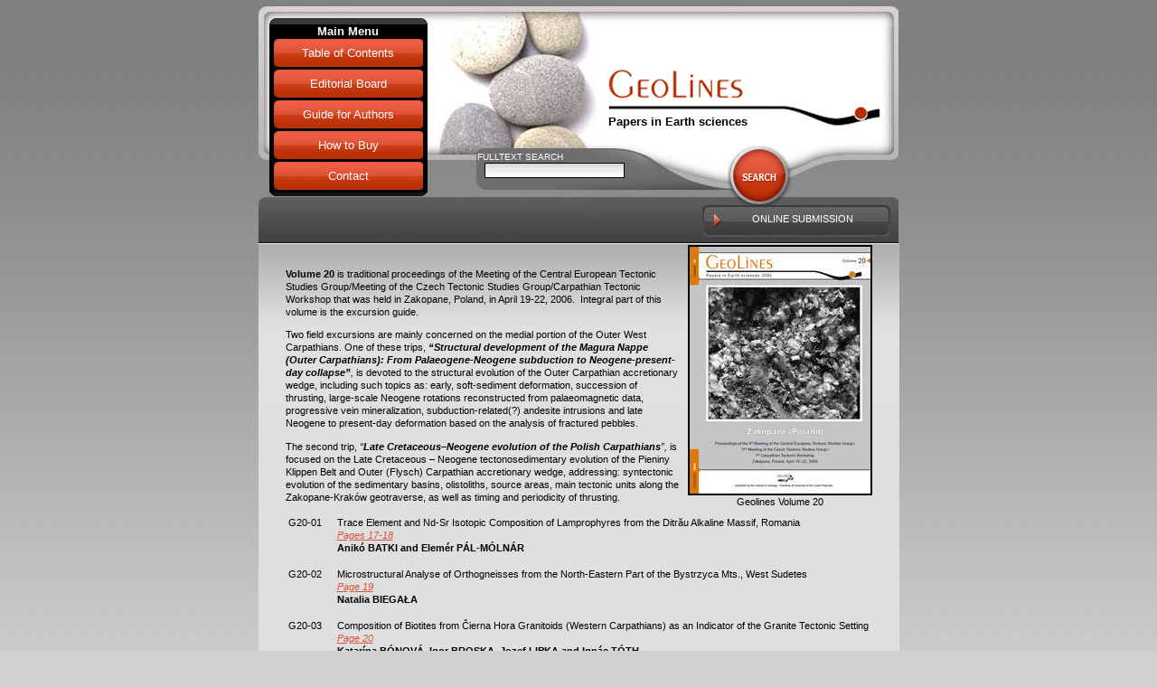

--- FILE ---
content_type: text/html; charset=UTF-8
request_url: https://geolines.gli.cas.cz/volume20.html
body_size: 49051
content:
<!DOCTYPE html
	PUBLIC "-//W3C//DTD HTML 4.0 Transitional//EN">
<html>
<head>

<meta http-equiv="content-type" content="text/html; charset=utf-8">
<!-- 
	This website is powered by TYPO3 - inspiring people to share!
	TYPO3 is a free open source Content Management Framework initially created by Kasper Skaarhoj and licensed under GNU/GPL.
	TYPO3 is copyright 1998-2009 of Kasper Skaarhoj. Extensions are copyright of their respective owners.
	Information and contribution at http://typo3.com/ and http://typo3.org/
-->



<title>Geolines: Volume 20</title>
<meta name="generator" content="TYPO3 4.3 CMS" />

<link rel="stylesheet" type="text/css" href="typo3temp/stylesheet_bffc59e24c.css" media="all" />



<script src="typo3temp/javascript_0b12553063.js" type="text/javascript"></script>


<script type="text/javascript">

  var _gaq = _gaq || [];
  _gaq.push(['_setAccount', 'UA-16620560-3']);
  _gaq.push(['_trackPageview']);

  (function() {
    var ga = document.createElement('script'); ga.type = 'text/javascript'; ga.async = true;
    ga.src = ('https:' == document.location.protocol ? 'https://ssl' : 'http://www') + '.google-analytics.com/ga.js';
    var s = document.getElementsByTagName('script')[0]; s.parentNode.insertBefore(ga, s);
  })();

</script>
	<meta http-equiv="Content-Type" content="text/html; charset=utf-8" />
	<link rel="stylesheet" type="text/css" href="fileadmin/templates/css/screen_b.css" media="screen, projection" />
	<script type="text/javascript" src="fileadmin/templates/js/common.js"></script>
	<link rel="stylesheet" type="text/css" href="fileadmin/templates/css/print.css" media="print" />


<script type="text/javascript">
	/*<![CDATA[*/
<!--
	function openPic(url,winName,winParams)	{	//
		var theWindow = window.open(url,winName,winParams);
		if (theWindow)	{theWindow.focus();}
	}

// -->
	/*]]>*/
</script>
</head>
<body>

<div>
	<a name="top"></a> <a class="hide" href="#navi">Skip to navigation &darr;</a>
</div>
<hr class="hide" />
<!-- PAGE -->
<div id="page">
	<p id="header">
		<a href="http://geolines.gli.cas.cz/" title="Geolines - Back to Homepage"> <img src="fileadmin/templates/img/layout/logo_print.png" alt="" width="312" height="80" /><br />
<strong>Geolines</strong> <em title="Geolines - Back to Homepage">Papers
		in Earth sciences</em> <span title="Geolines - Back to Homepage"></span></a>
	</p>
	<!-- OBAL 1-->
	<div id="obal1">
		<!-- OBAL 2-->
		<div id="obal2">
			<!-- ======================================== CONTENT ======================================== -->
			<div id="content"><!--TYPO3SEARCH_begin-->
	<!--  CONTENT ELEMENT, uid:156/textpic [begin] -->
		<div id="c156" class="csc-default" >
		<!--  Image block: [begin] -->
			<div class="csc-textpic csc-textpic-intext-right csc-textpic-border csc-textpic-caption-c"><div class="csc-textpic-imagewrap"><dl class="csc-textpic-image csc-textpic-firstcol csc-textpic-lastcol" style="width:204px;"><dt><a href="index.php?eID=tx_cms_showpic&amp;file=uploads%2Fpics%2FG20-CoverPage.jpg&amp;md5=a299e9e5d565c677880a921affdc78629d7a3d03&amp;parameters[0]=YTo0OntzOjU6IndpZHRoIjtzOjQ6IjgwMG0iO3M6NjoiaGVpZ2h0IjtzOjQ6IjYw&amp;parameters[1]=MG0iO3M6NzoiYm9keVRhZyI7czo0MToiPGJvZHkgc3R5bGU9Im1hcmdpbjowOyBi&amp;parameters[2]=YWNrZ3JvdW5kOiNmZmY7Ij4iO3M6NDoid3JhcCI7czozNzoiPGEgaHJlZj0iamF2&amp;parameters[3]=YXNjcmlwdDpjbG9zZSgpOyI%2BIHwgPC9hPiI7fQ%3D%3D" onclick="openPic('index.php?eID=tx_cms_showpic&amp;file=uploads%2Fpics%2FG20-CoverPage.jpg&amp;md5=a299e9e5d565c677880a921affdc78629d7a3d03&amp;parameters[0]=YTo0OntzOjU6IndpZHRoIjtzOjQ6IjgwMG0iO3M6NjoiaGVpZ2h0IjtzOjQ6IjYw&amp;parameters[1]=MG0iO3M6NzoiYm9keVRhZyI7czo0MToiPGJvZHkgc3R5bGU9Im1hcmdpbjowOyBi&amp;parameters[2]=YWNrZ3JvdW5kOiNmZmY7Ij4iO3M6NDoid3JhcCI7czozNzoiPGEgaHJlZj0iamF2&amp;parameters[3]=YXNjcmlwdDpjbG9zZSgpOyI%2BIHwgPC9hPiI7fQ%3D%3D','thePicture','width=441,height=600,status=0,menubar=0'); return false;" target="thePicture"><img src="typo3temp/pics/0eafd26f9b.jpg" width="200" height="273" border="0" alt="" /></a></dt><dd class="csc-textpic-caption">Geolines Volume 20</dd></dl></div><div class="csc-textpic-text">
		<!--  Text: [begin] -->
			<p class="bodytext">&nbsp;</p>
<p class="bodytext"><b>Volume 20</b> is traditional proceedings of the Meeting of the Central European Tectonic Studies Group/Meeting of the Czech Tectonic Studies Group/Carpathian Tectonic Workshop that was held in Zakopane, Poland, in April 19-22, 2006.&nbsp; Integral part of this volume is&nbsp;the excursion guide. </p>
<p class="bodytext">Two field excursions are mainly concerned on the medial portion of the Outer West Carpathians. One of these trips, <i><b>“Structural development of the Magura Nappe (Outer Carpathians): From Palaeogene-Neogene subduction to Neogene-present-day collapse”</b>,</i> is devoted to the structural evolution of the Outer Carpathian accretionary wedge, including such topics as: early, soft-sediment deformation, succession of thrusting, large-scale Neogene rotations reconstructed from palaeomagnetic data, progressive vein mineralization, subduction-related(?) andesite intrusions and late Neogene to present-day deformation based on the analysis of fractured pebbles. </p>
<p class="bodytext">The second trip, <i>“<b>Late Cretaceous–Neogene evolution of the Polish Carpathians</b>”,</i> is focused on the Late Cretaceous – Neogene tectonosedimentary evolution of the Pieniny Klippen Belt and Outer (Flysch) Carpathian accretionary wedge, addressing: syntectonic evolution of the sedimentary basins, olistoliths, source areas, main tectonic units along the Zakopane-Kraków geotraverse, as well as timing and periodicity of thrusting.</p><table class=""><tbody style="vertical-align: top;"><tr><td style="width: 50px;"><p class="bodytext">G20-01 </p></td><td><p class="bodytext">Trace Element and Nd-Sr Isotopic Composition of Lamprophyres from the Ditrău Alkaline Massif, Romania <br /><a href="fileadmin/volumes/volume20/G20-017.pdf" title="Initiates file download" class="download" ><i>Pages 17-18 </i><br /></a><b>Anikó BATKI and Elemér PÁL-MÓLNÁR</b> </p></td></tr><tr><td><p class="bodytext">G20-02 </p></td><td><p class="bodytext">Microstructural Analyse of Orthogneisses from the North-Eastern Part of the Bystrzyca Mts., West Sudetes <br /><i><a href="fileadmin/volumes/volume20/G20-019.pdf" title="Initiates file download" class="download" >Page 19</a> </i><br /><b>Natalia BIEGAŁA</b> </p></td></tr><tr><td><p class="bodytext">G20-03 </p></td><td><p class="bodytext">Composition of Biotites from Čierna Hora Granitoids (Western Carpathians) as an Indicator of the Granite Tectonic Setting <br /><a href="fileadmin/volumes/volume20/G20-020.pdf" title="Initiates file download" class="download" ><i>Page 20 </i><br /></a><b>Katarína BÓNOVÁ, Igor BROSKA, Jozef LIPKA and Ignác TÓTH</b> </p></td></tr><tr><td><p class="bodytext">G20-04 </p></td><td><p class="bodytext">Granitic Rocks from Branisko Mts. (Western Carpathians): Geochemistry, Mineralogy and Tectonic Implications <br /><a href="fileadmin/volumes/volume20/G20-020b.pdf" title="Initiates file download" class="download" ><i>Page 20 </i><br /></a><b>Katarína BÓNOVÁ and Igor BROSKA</b> </p></td></tr><tr><td><p class="bodytext">G20-05 </p></td><td><p class="bodytext">Attempt to Dating of Accretion in the West Carpathian Flysch Belt: Apatite Fission Track Thermochronology of Tuff Layers <br /><a href="fileadmin/volumes/volume20/G20-021.pdf" title="Initiates file download" class="download" ><i>Page 21-23 </i><br /></a><b>Dariusz BOTOR, István DUNKL, Marta RAUCH–WŁODARSKA and Hilmar von EYNATTEN</b> </p></td></tr><tr><td><p class="bodytext">G20-06 </p></td><td><p class="bodytext">REE Accessory Minerals in the Gneiss and Granulite Clasts from the Silesian Unit (Western Outer Carpathians, SE Poland) as Indicators of Metamorphic Processes <br /><a href="fileadmin/volumes/volume20/G20-023.pdf" title="Initiates file download" class="download" ><i>Page 23-24 </i><br /></a><b>Bartosz BUDZYŃ, Marek MICHALIK, Tomasz MALATA and Paweł POPRAWA</b> </p></td></tr><tr><td><p class="bodytext">G20-07 </p></td><td><p class="bodytext">Geology and Tectonics of the Vršatec Klippen Area (Pieniny klipsen Belt, Western Slovakia) <br /><a href="fileadmin/volumes/volume20/G20-025.pdf" title="Initiates file download" class="download" ><i>Page 25-26 </i><br /></a><b>Jana BUČOVÁ, Vojtech MIKUŠ and Dušan PLAŠIENKA</b> </p></td></tr><tr><td><p class="bodytext">G20-08 </p></td><td><p class="bodytext">Tectonic Deformations in the Orava Basin Margins in the Western Carpathians, Based on the DEM Analysis and Geological Research <br /><i><a href="fileadmin/volumes/volume20/G20-026.pdf" title="Initiates file download" class="download" >Page 26-27</a> </i><br /><b>Monika CHRUSTEK</b> </p></td></tr><tr><td><p class="bodytext">G20-09 </p></td><td><p class="bodytext">Olistostroms as Indicator of the Geodynamic Process (Northern Carpathians) <br /><a href="fileadmin/volumes/volume20/G20-027.pdf" title="Initiates file download" class="download" ><i>Page 27-28 </i><br /></a><b>Marek CIESZKOWSKI and Jan GOLONKA</b> </p></td></tr><tr><td><p class="bodytext">G20-10 </p></td><td><p class="bodytext">The Fault Tectonics of the Middle Skawa River Valley (Polish Flysch Carpathians) <br /><a href="fileadmin/volumes/volume20/G20-029.pdf" title="Initiates file download" class="download" ><i>Page 29-30 </i><br /></a><b>Marek CIESZKOWSKI, Jan GOLONKA, Anna WAŚKOWSKA-OLIWA and Monika CHRUSTEK</b> </p></td></tr><tr><td><p class="bodytext">G20-11 </p></td><td><p class="bodytext">Are There Olistoliths on the Eperkés Hill? The Paleomagnetic Answer <br /><a href="fileadmin/volumes/volume20/G20-031.pdf" title="Initiates file download" class="download" ><i>Page 31 </i><br /></a><b>Pauline CONVERT, Emő MÁRTON and János HAAS</b> </p></td></tr><tr><td><p class="bodytext">G20-12 </p></td><td><p class="bodytext">Upper Mantle Mylonites: Evidence for Hydrated Mantle Wedge Beneath the Eastern Transylvanian Basin <br /><a href="fileadmin/volumes/volume20/G20-032.pdf" title="Initiates file download" class="download" ><i>Page 32-33 </i><br /></a><b>György FALUS, Martyn Robert DRURY, Csaba SZABÓ and David BANKS</b> </p></td></tr><tr><td><p class="bodytext">G20-13 </p></td><td><p class="bodytext">Multicomponent Diffusion Modeling of Garnet: a Tool To Estimate Burial and Exhumation Rate of Metamorphic Complexes <br /><a href="fileadmin/volumes/volume20/G20-033.pdf" title="Initiates file download" class="download" ><i>Page 33 </i><br /></a><b>Shah Wali FARYAD</b> </p></td></tr><tr><td><p class="bodytext">G20-14 </p></td><td><p class="bodytext">Tertiary Tectonic Evolution of the Pannonian–Carpathian–Eastern Alpine Domain: a Personal View of from Pannonia in the Light of the Terminological Question of Tectonic Units <br /><a href="fileadmin/volumes/volume20/G20-034.pdf" title="Initiates file download" class="download" ><i>Pages 34-36 </i><br /></a><b>László FODOR</b> </p></td></tr><tr><td><p class="bodytext">G20-15 </p></td><td><p class="bodytext">Kinematic and Rheological Model of Exhumation of High Pressure Granulites in the Variscan Orogenic Root: Example of the Blanský Les Granulite, Bohemian Massif, Czech Republic <br /><a href="fileadmin/volumes/volume20/G20-036.pdf" title="Initiates file download" class="download" ><i>Page 36 </i><br /></a><b>Jan FRANEK, Karel SCHULMANN and Ondrej LEXA</b> </p></td></tr><tr><td><p class="bodytext">G20-16 </p></td><td><p class="bodytext">Structure and Petrology of the Western Part of the Meliata Unit, West Carpathians <br /><a href="fileadmin/volumes/volume20/G20-037.pdf" title="Initiates file download" class="download" ><i>Page 37 </i><br /></a><b>Kateřina FREUDOVÁ, Wali FARYAD and Petr JEŘÁBEK</b> </p></td></tr><tr><td><p class="bodytext">G20-17 </p></td><td><p class="bodytext">The Zázrivá Fault – Paleostress History and Kinematics (Pieniny Klippen Belt, North Slovakia) <br /><a href="fileadmin/volumes/volume20/G20-037b.pdf" title="Initiates file download" class="download" ><i>Pages 37-38 </i><br /></a><b>Pavol GAŽI and František MARKO</b> </p></td></tr><tr><td><p class="bodytext">G20-18 </p></td><td><p class="bodytext">Geodynamic Evolution of the Subsilesian Realm <br /><a href="fileadmin/volumes/volume20/G20-039.pdf" title="Initiates file download" class="download" ><i>Page 39 </i><br /></a><b>Jan GOLONKA, Marek CIESZKOWSKI and Anna WAŚKOWSKA-OLIWA</b> </p></td></tr><tr><td><p class="bodytext">G20-19 </p></td><td><p class="bodytext">Phanerozoic Palaeogeography of Southeast Asia <br /><a href="fileadmin/volumes/volume20/G20-040.pdf" title="Initiates file download" class="download" ><i>Pages 40-43 </i><br /></a><b>Jan GOLONKA, Michał KROBICKI, Jakub PAJĄK, Nguyen Van GIANG and Witold ZUCHIEWICZ</b> </p></td></tr><tr><td><p class="bodytext">G20-20 </p></td><td><p class="bodytext">Lithospheric Structure of the Carpathian Mountains, Pannonian basin and Eastern Alps Based on Seismic Data </p>
<p class="bodytext"><a href="fileadmin/volumes/volume20/G20-043.pdf" title="Initiates file download" class="download" >Page 43</a></p>
<p class="bodytext"><b>Marek GRAD and working group</b> </p></td></tr><tr><td><p class="bodytext">G20-21 </p></td><td><p class="bodytext">Tectonic Setting of Sokolov Basin in Relation to Prediction of Thermal Water Discharge Zones <br /><a href="fileadmin/volumes/volume20/G20-047.pdf" title="Opens internal link in current window" class="download" ><i>Pages 44-45 </i><br /></a><b>Radomír GRYGAR, Arnošt GRMELA, Jan JELÍNEK, Jiří PÖPPERL and Roman GALEK</b> </p></td></tr><tr><td><p class="bodytext">G20-22 </p></td><td><p class="bodytext">Two Types of “Augen Gneisses” in the Śnieżnik Metamorphic Unit, West Sudetes, Poland <br /><a href="fileadmin/volumes/volume20/G20-046.pdf" title="Initiates file download" class="download" ><i>Page 46 </i><br /></a><b>Aleksandra GRZEŚKOWIAK</b> </p></td></tr><tr><td><p class="bodytext">G20-23 </p></td><td><p class="bodytext">Variscan Hydrothermal Veins in the Prague Synform (Barrandien Area) <br /><a href="fileadmin/volumes/volume20/G20-047.pdf" title="Initiates file download" class="download" ><i>Page 47 </i><br /></a><b>Michaela HALAVÍNOVÁ and Marek SLOBODNÍK</b> </p></td></tr><tr><td><p class="bodytext">G20-24 </p></td><td><p class="bodytext">Origin of Felsic Migmatites by Ductile Shearing and Melt Infiltration <br /><a href="fileadmin/volumes/volume20/G20-048.pdf" title="Initiates file download" class="download" ><i>Page 48 </i><br /></a><b>Pavlina HASALOVA, Karel SCHULMANN, Ondrej LEXA, Pavla STIPSKA and Frantisek HROUDA</b> </p></td></tr><tr><td><p class="bodytext">G20-25 </p></td><td><p class="bodytext">The Role of Melt Infiltration in the Formation of Migmatitic Orthogneiss <br /><a href="fileadmin/volumes/volume20/G20-048b.pdf" title="Initiates file download" class="download" ><i>Page 48-49 </i><br /></a><b>Pavlina HASALOVA, Pavla STIPSKA, Roger POWELL and Karel SCHULMANN</b> </p></td></tr><tr><td><p class="bodytext">G20-26 </p></td><td><p class="bodytext">New Seismo-Tectonic Activity near Zakopane (Poland) – Events Recorded by Broad-Band Stations Operated by IPE <br /><a href="fileadmin/volumes/volume20/G20-049.pdf" title="Initiates file download" class="download" ><i>Page 49 </i><br /></a><b>Josef HAVÍŘ, Jana PAZDÍRKOVÁ, Zdeňka SÝKOROVÁ, Petr ŠPAČEK and Jan ŠVANCARA</b> </p></td></tr><tr><td><p class="bodytext">G20-27 </p></td><td><p class="bodytext">Seismo-Tectonic Activity in the NE Part of the Bohemian Massif – New Records in the Period 2004–2005 <br /><a href="fileadmin/volumes/volume20/G20-049b.pdf" title="Initiates file download" class="download" ><i>Pages 49-50 </i><br /></a><b>Josef HAVÍŘ, Jana PAZDÍRKOVÁ, Zdeňka SÝKOROVÁ and Petr ŠPAČEK</b> </p></td></tr><tr><td><p class="bodytext">G20-28 </p></td><td><p class="bodytext">Geodynamic Implications of Flattened Equigranular Textured Peridotites from the Central Part of the Carpathian–Pannonian Region <br /><a href="fileadmin/volumes/volume20/G20-050.pdf" title="Initiates file download" class="download" ><i>Page 50-52 </i><br /></a><b>Károly HIDAS, György FALUS, Péter János SZABÓ, Tamás FÖLDES, István KOVÁCS and Csaba SZABÓ</b> </p></td></tr><tr><td><p class="bodytext">G20-29 </p></td><td><p class="bodytext">Magnetic Fabric and Ductile Deformation Differences between the Magura and Krosno Groups of Thrust Sheets of the Flysch Belt of the West Carpathians and their Tectonic Implications <br /><a href="fileadmin/volumes/volume20/G20-052.pdf" title="Initiates file download" class="download" ><i>Page 52-53 </i><br /></a><b>František HROUDA, Zdeněk STRÁNÍK and Jiří OTAVA</b> </p></td></tr><tr><td><p class="bodytext">G20-30 </p></td><td><p class="bodytext">Fluid Inclusion, Stable Isotope and Geochronologic Evidence of Cretaceous Collision-Related Formation of Hydrothermal Veins in the Gemeric Basement (Western Carpathians) <br /><a href="fileadmin/volumes/volume20/G20-053.pdf" title="Initiates file download" class="download" ><i>Pages 53-54 </i><br /></a><b>Vratislav HURAI, Raymond MONTIGNY, Ondrej LEXA, Karel SCHULMANN, Marián URBAN, Patrik KONECNÝ and Martin CHOVAN</b> </p></td></tr><tr><td><p class="bodytext">G20-31 </p></td><td><p class="bodytext">Metamorphism and Exhumation Processes of the Shotur Kuh Metamorphic Complex, Semnan Province (Central Iran Zone) <br /><a href="fileadmin/volumes/volume20/G20-055.pdf" title="Initiates file download" class="download" ><i>Pages 55 </i><br /></a><b>Mahmoud Rahmati ILKHCHI, Shah Wali FARYAD, Karel SCHULMANN and Jan KOSLER</b> </p></td></tr><tr><td><p class="bodytext">G20-32 </p></td><td><p class="bodytext">Emplacement Mechanisms of the Thrust Sheets in the Barrandian (Bohemian Massif) <br /><a href="fileadmin/volumes/volume20/G20-055b.pdf" title="Initiates file download" class="download" ><i>Pages 55-56 </i><br /></a><b>Jiří JANEČKA and Rostislav MELICHAR</b> </p></td></tr><tr><td><p class="bodytext">G20-33 </p></td><td><p class="bodytext">Contrasting Petrogenesis of two Volcanic Suites in the Devonian Vrbno Group (Hrubý Jeseník Mts., Czech Republic) <br /><a href="fileadmin/volumes/volume20/G20-057.pdf" title="Initiates file download" class="download" ><i>Page 57-59 </i><br /></a><b>Vojtěch JANOUŠEK, Pavel HANŽL, Jaroslav AICHLER, Vratislav PECINA, Vojtěch ERBAN, Dávid WILIMSKÝ, Vladimír ŽÁČEK, Petr MIXA, Kristýna BURIÁNKOVÁ, Marta PUDILOVÁ and Marta CHLUPÁČOVÁ</b> </p></td></tr><tr><td><p class="bodytext">G20-34 </p></td><td><p class="bodytext">On the Genesis of Two Meridionally Trending Lineations in Rocks of the Orlica-Śnieżnik Dome: Evidence from Marbles of the Strojič Formation <br /><a href="fileadmin/volumes/volume20/G20-059.pdf" title="Initiates file download" class="download" ><i>Pages 59-60 </i><br /></a><b>Mirosław JASTRZĘBSKI</b> </p></td></tr><tr><td><p class="bodytext">G20-35 </p></td><td><p class="bodytext">Application of Newly Developed ArcGIS Software Extensions for Localization of Faults and Natural Zones of Methane’s Escape by Morphotectonic Analysis (Moravosilesian Region) <br /><a href="fileadmin/volumes/volume20/G20-060.pdf" title="Initiates file download" class="download" ><i>Pages 60-63 </i><br /></a><b>Jan JELÍNEK</b> </p></td></tr><tr><td><p class="bodytext">G20-36 </p></td><td><p class="bodytext">Deformation Pattern Related to an Orogen Parallel Extension Event Recorded in the Vepor Unit, West Carpathians <br /><a href="fileadmin/volumes/volume20/G20-063.pdf" title="Initiates file download" class="download" ><i>Pages 63 -64 </i><br /></a><b>Petr JEŘÁBEK, Karel SCHULMANN, Ondrej LEXA, Wali FARYAD, Renee HEILBRONNER and Holger STUENITZ</b> </p></td></tr><tr><td><p class="bodytext">G20-37 </p></td><td><p class="bodytext">Tectonic Control and Basin Evolution of the Northern Transdanubian Eocene Basins (Vértes Hills, Central Hungary) <br /><a href="fileadmin/volumes/volume20/G20-064.pdf" title="Initiates file download" class="download" ><i>Pages 64-66 </i><br /></a><b>Zsolt KERCSMÁR, László FODOR and Sarolta PÁLFALVI,</b> </p></td></tr><tr><td><p class="bodytext">G20-38 </p></td><td><p class="bodytext">Do You Separate Sets of Reactivated Faults Manually? <br /><a href="fileadmin/volumes/volume20/G20-066.pdf" title="Initiates file download" class="download" ><i>Page 66 </i><br /></a><b>Markéta KERNSTOCKOVÁ and Rostislav MELICHAR</b> </p></td></tr><tr><td><p class="bodytext">G20-39 </p></td><td><p class="bodytext">Do We Have a Remnant of the Hanseatic Terrane and/or Rheno-Hercynian Ocean in the Western Carpathians? – A Case Study from the Devonian of the Považský Inovec Mts. <br /><a href="fileadmin/volumes/volume20/G20-067.pdf" title="Initiates file download" class="download" ><i>Pages 67-68 </i><br /></a><b>Milan KOHÚT</b> </p></td></tr><tr><td><p class="bodytext">G20-40 </p></td><td><p class="bodytext">Paleogene-Early Miocene Igneous Rocks and Geodynamics of the Alpine-Carpathian-Pannonian-Dinaric Region: an IntegratedApproach <br /><a href="fileadmin/volumes/volume20/G20-069.pdf" title="Initiates file download" class="download" ><i>Pages 69-70 </i><br /></a><b>István KOVÁCS, László CSONTOS, Csaba SZABÓ, Enikő BALI and György FALUS</b> </p></td></tr><tr><td><p class="bodytext">G20-41 </p></td><td><p class="bodytext">Depositional Systems and Lithofacies of the Zlín Formation near the Contact between the Bystrica and Rača Units (Magura Nappe, Outer Carpathians, Eastern Slovakia) <br /><a href="fileadmin/volumes/volume20/G20-070.pdf" title="Initiates file download" class="download" ><i>Pages 70-71 </i><br /></a><b>Martin KOVÁČIK and Ján BÓNA</b> </p></td></tr><tr><td><p class="bodytext">G20-42 </p></td><td><p class="bodytext">Depositional Environments and Biostratigraphy of the Lower Part of Rača Unit Paleogene (Magura Nappe, Outer Carpathians, Eastern Slovakia) <br /><a href="fileadmin/volumes/volume20/G20-071.pdf" title="Initiates file download" class="download" ><i>Pages 71-72 </i><br /></a><b>Martin KOVÁČIK, Miroslav BUBÍK and Ján BÓNA</b> </p></td></tr><tr><td><p class="bodytext">G20-43 </p></td><td><p class="bodytext">Temporal Investigations and Retrograde Metamorphism of the North-Eastern Part of the Bohemian Massif <br /><a href="fileadmin/volumes/volume20/G20-072.pdf" title="Initiates file download" class="download" ><i>Pages 72-73 </i><br /></a><b>Monika KOŠULIČOVÁ, Karel SCHULMANN, Raymond MONTIGNY, Pavla ŠTÍPSKÁ and Petr DOBEŠ4</b> </p></td></tr><tr><td><p class="bodytext">G20-44 </p></td><td><p class="bodytext">Tectonic Position of the Latest Triassic–Jurassic Sequences of Rudabánya Hills, NE Hungary – The First Steps in a Puzzle <br /><a href="fileadmin/volumes/volume20/G20-073.pdf" title="Initiates file download" class="download" ><i>Pages 73-75 </i><br /></a><b>Szilvia KÖVÉR, László FODOR, Katalin JUDIK, Péter OZSVÁRT, Péter ÁRKAI, Sándor KOVÁCS and György LESS</b> </p></td></tr><tr><td><p class="bodytext">G20-45 </p></td><td><p class="bodytext">Multiple Magmatic Fabrics in Episodically Emplaced Granites inTranstensional Setting: Tectonic Model Based on AMS Study and Numerical Modeling <br /><a href="fileadmin/volumes/volume20/G20-075.pdf" title="Initiates file download" class="download" ><i>Pages 75-76 </i><br /></a><b>Zuzana KRATINOVA, Karel SCHULMANN, Jean-Bernard EDEL, Urs SCHALTEGGER and Josef JEZEK</b> </p></td></tr><tr><td><p class="bodytext">G20-46 </p></td><td><p class="bodytext">Caledonian Orogeny in Southeast Asia: Questions and Problems <br /><i><a href="fileadmin/volumes/volume20/G20-076.pdf" title="Initiates file download" class="download" >Pages 76-78 <br /></a></i><b>Michał KROBICKI and Jan GOLONKA</b> </p></td></tr><tr><td><p class="bodytext">G20-47 </p></td><td><p class="bodytext">Komparative Velocity-Dependent Gravity Modeling of the Density Section Along Three Carpathian DSS Profiles <br /><a href="fileadmin/volumes/volume20/G20-078.pdf" title="Initiates file download" class="download" ><i>Pages 78-79 </i><br /></a><b>Lech KRYSINSKI</b> </p></td></tr><tr><td><p class="bodytext">G20-48 </p></td><td><p class="bodytext">Timing and Structural Style of Final Thrusting Movements of the Carpathian Orogenic Wedge, S Poland <br /><a href="fileadmin/volumes/volume20/G20-079.pdf" title="Initiates file download" class="download" ><i>Pages 79-80 </i><br /></a><b>Piotr KRZYWIEC</b> </p></td></tr><tr><td><p class="bodytext">G20-49 </p></td><td><p class="bodytext">Salt Tectonics in Compressional Settings: Comparison of the S Pyrenees and the N Carpathians <br /><a href="fileadmin/volumes/volume20/G20-081.pdf" title="Initiates file download" class="download" ><i>Pages 81-82 </i><br /></a><b>Piotr KRZYWIEC and Jaume VERGÉS</b> </p></td></tr><tr><td><p class="bodytext">G20-50 </p></td><td><p class="bodytext">Role of Basement Tectonics in Evolution of Salt Diapirs: the Mid-Polish trough Versus the Dead Sea Basin <br /><a href="fileadmin/volumes/volume20/G20-082.pdf" title="Initiates file download" class="download" ><i>Pages 82-83 </i><br /></a><b>Piotr KRZYWIEC and Rami WEINBERGER</b> </p></td></tr><tr><td><p class="bodytext">G20-51 </p></td><td><p class="bodytext">Internal Flow Fabric Study of Viscous Lava Domes in Central Slovakia by Means of AMS and Quantitative Microstructural Study <br /><a href="fileadmin/volumes/volume20/G20-083.pdf" title="Initiates file download" class="download" ><i>Pages 83-84 </i><br /></a><b>Vladimír KUSBACH, Zuzana KRATINOVÁ, Prokop ZÁVADA and František HROUDA</b> </p></td></tr><tr><td><p class="bodytext">G20-52 </p></td><td><p class="bodytext">Vertically Decoupled Thickening and Exhumation Processes in Orogenic Supra- and Infra-Structure During Building of Gemer- -Vepor Continental Wedge <br /><a href="fileadmin/volumes/volume20/G20-084.pdf" title="Initiates file download" class="download" ><i>Page 84 </i><br /></a><b>Ondrej LEXA, Karel SCHULMANN, Petr JEŘÁBEK and Raymond MONTIGNY</b> </p></td></tr><tr><td><p class="bodytext">G20-53 </p></td><td><p class="bodytext">Young Tectonics of the Orava Basin and Southern Magura Nappe, Polish Western Carpathians, in the Light of Gravity Studies: A New Research Proposal <br /><a href="fileadmin/volumes/volume20/G20-085.pdf" title="Initiates file download" class="download" ><i>Pages 85-86 </i><br /></a><b>Monika ŁÓJ, Janusz MADEJ, Sławomir PORZUCEK and Witold ZUCHIEWICZ</b> </p></td></tr><tr><td><p class="bodytext">G20-54 </p></td><td><p class="bodytext">Structural Position and Metamorphism of Peridotite and Eclogite Bodies Within Granulite in the Bestvina Unit, Bohemian Massif <br /><a href="fileadmin/volumes/volume20/G20-086.pdf" title="Initiates file download" class="download" ><i>Pages 86-87 </i><br /></a><b>Matej MACHEK, Wali Shah FARYAD and Stanislav ULRICH</b> </p></td></tr><tr><td><p class="bodytext">G20-55 </p></td><td><p class="bodytext">Neotectonic Investigations of the Érmellék Region (NE Pannonian Basin, NW Transylvania) <br /><a href="fileadmin/volumes/volume20/G20-087.pdf" title="Initiates file download" class="download" ><i>Pages 87-88 </i><br /></a><b>Árpád MAGYARI, Zsolt KERCSMÁR, Zoltán UNGER and Edit THAMÓ-BOZSÓ</b> </p></td></tr><tr><td><p class="bodytext">G20-56 </p></td><td><p class="bodytext">REE Accessory Minerals as Regional Metamorphic Processes Indicators: An Example from Wedel Jarlsberg Land, Svalbard <br /><a href="fileadmin/volumes/volume20/G20-088.pdf" title="Initiates file download" class="download" ><i>Pages 88-89 </i><br /></a><b>Jarosław MAJKA, Bartosz BUDZYŃ, Jerzy CZERNY and Maciej MANECKI</b> </p></td></tr><tr><td><p class="bodytext">G20-57 </p></td><td><p class="bodytext">The Tectonic History of the Mýto – Tisovec Fault (Western Carpathians) <br /><a href="fileadmin/volumes/volume20/G20-089.pdf" title="Initiates file download" class="download" ><i>Pages 89-90 </i><br /></a><b>František MARKO and Rastislav VOJTKO</b> </p></td></tr><tr><td><p class="bodytext">G20-58 </p></td><td><p class="bodytext">A New Method in the Geologic-Tectonic-Hydrogeologic Documentation of Shafts and Tunnels <a href="fileadmin/volumes/volume20/G20-091.pdf" title="Initiates file download" class="download" ><i>Page 91 </i><br /></a><b>Gyula MAROS, Gyula GRÓF, Ákos GYENIS, Szilárd PÁSZTOR, Klára PALOTÁS and Balázs MUSITZ</b> </p></td></tr><tr><td><p class="bodytext">G20-59 </p></td><td><p class="bodytext">Reconstructing Post-Carboni ferous History of the Krkonoše Piedmont Basin Using Detrital Apatite Fission-Track Data <br /><a href="fileadmin/volumes/volume20/G20-091b.pdf" title="Initiates file download" class="download" ><i>Pages 91-92 </i><br /></a><b>Karel MARTÍNEK, Martin SVOJTKA and Jiří FILIP</b> </p></td></tr><tr><td><p class="bodytext">G20-60 </p></td><td><p class="bodytext">The Contact Zone between the ALCAPA and Tisza-Dacia Mega-Tectonic Units of Northern Romania in the Light of New Paleomagnetic Data <br /><a href="fileadmin/volumes/volume20/G20-093.pdf" title="Initiates file download" class="download" ><i>Pages 93-94 </i><br /></a><b>Emő MÁRTON, Matthias TISCHLER, László CSONTOS, Bernhard FÜGENSCHUH and Stefan M. SCHMID</b> </p></td></tr><tr><td><p class="bodytext">G20-61 </p></td><td><p class="bodytext">First Paleomagnetic Results from the Oligocene Sediments of the Silesian Nappe, Western Outer Carpathians <br /><a href="fileadmin/volumes/volume20/G20-094.pdf" title="Initiates file download" class="download" ><i>Pages 94-95 </i><br /></a><b>Emő MÁRTON, Marta RAUCH-WŁODARSKA, Oldrich KREJČÍ, Miroslav BUBÍK and Antoni K. OKARSKI</b> </p></td></tr><tr><td><p class="bodytext">G20-62 </p></td><td><p class="bodytext">Dating of the Gneiss Clasts from Gródek at the Jezioro Rożnowskie Lake (the Silesian Unit, SE Poland) Based on U-Pb Method <br /><a href="fileadmin/volumes/volume20/G20-094.pdf" title="Initiates file download" class="download" ><i>Page 95 </i><br /></a><b>Marek MICHALIK, George GEHRELS and Bartosz BUDZYŃ</b> </p></td></tr><tr><td><p class="bodytext">G20-63 </p></td><td><p class="bodytext">Traces of the Pre-Variscan Tectono-Thermal Event in Rocks of the Orlica-Śnieżnik Dome <br /><a href="fileadmin/volumes/volume20/G20-096.pdf" title="Initiates file download" class="download" >Pages 96-97</a> <br /><b>Mentor MURTEZI</b> </p></td></tr><tr><td><p class="bodytext">G20-64 </p></td><td><p class="bodytext">Thrusts and Folds in the Neyriz Ophiolite and Associated Rocks, Iran <br /><a href="fileadmin/volumes/volume20/G20-097.pdf" title="Initiates file download" class="download" ><i>Pages 97-98 </i><br /></a><b>Alireza NADIMI and Hassan NADIMI</b> </p></td></tr><tr><td><p class="bodytext">G20-65 </p></td><td><p class="bodytext">Contrasting Metamorphic Evolution of HP Rocks in the Gföhl Unit of the Kutná Hora Crystalline Complex and the Moldanubian Zone in Austria. <br /><a href="fileadmin/volumes/volume20/G20-098.pdf" title="Initiates file download" class="download" ><i>Pages 98-99 </i><br /></a><b>Radmila NAHODILOVÁ, Shah Wali FARYAD, Jiří KONOPÁSEK, Jaroslava PERTOLDOVÁ and Veronika ŠTĚDRÁ</b> </p></td></tr><tr><td><p class="bodytext">G20-66 </p></td><td><p class="bodytext">Geodynamic Signifi cance of Late Cretaceous Lamprophyres from the Carpathian-Pannonian Region <br /><a href="fileadmin/volumes/volume20/G20-099.pdf" title="Initiates file download" class="download" >Pages 99-100</a> <br /><b>Zsuzsanna NÉDLI, Tivadar M. TÓTH and Csaba SZABÓ</b> </p></td></tr><tr><td><p class="bodytext">G20-67 </p></td><td><p class="bodytext">Tertiary Stress Field Evolution in the Eastern Part of the Bükk Mountains, NE Hungary <br /><a href="fileadmin/volumes/volume20/G20-100.pdf" title="Initiates file download" class="download" ><i>Pages 100-101 </i><br /></a><b>Norbert NÉMETH</b> </p></td></tr><tr><td><p class="bodytext">G20-68 </p></td><td><p class="bodytext">Geochemistry of Metabasites in the Stronie Group and Nové Město Group, the Orlica-Śnieżnik Dome, West Sudetes <br /><a href="fileadmin/volumes/volume20/G20-102.pdf" title="Initiates file download" class="download" ><i>Pages 102-103 </i><br /></a><b>Izabella NOWAK and Andrzej ŻELAŹNIEWICZ</b> </p></td></tr><tr><td><p class="bodytext">G20-69 </p></td><td><p class="bodytext">Granitoids from the Ditrău Alkaline Massif, Transylvania, Romania <br /><a href="fileadmin/volumes/volume20/G20-103.pdf" title="Initiates file download" class="download" ><i>Pages 103-104 </i><br /></a><b>Elemér PÁL-MOLNÁR</b> </p></td></tr><tr><td><p class="bodytext">G20-70 </p></td><td><p class="bodytext">Tertiary Tectonics and Paleostress Reconstruction in the Central Carpathian Paleogene Basin (Orava Region) <br /><a href="fileadmin/volumes/volume20/G20-105.pdf" title="Initiates file download" class="download" ><i>Page 105 </i><br /></a><b>Ivana PEŠKOVÁ, Rastislav VOJTKO, Dušan STAREK and Ľubomír SLIVA</b> </p></td></tr><tr><td><p class="bodytext">G20-71 </p></td><td><p class="bodytext">Tectonic Evolution of the Pie niny Klippen Belt and its Structural Relationships to the External and Central Western Carpathians <br /><a href="fileadmin/volumes/volume20/G20-106.pdf" title="Initiates file download" class="download" ><i>Pages 106-108 </i><br /></a><b>Dušan PLAŠIENKA and Edyta JUREWICZ</b> </p></td></tr><tr><td><p class="bodytext">G20-72 </p></td><td><p class="bodytext">Late Jurassic to Early Miocene Tectonic Evolution and Palaeo geography of the Western Outer Carpathians 1 <br /><a href="fileadmin/volumes/volume20/G20-108.pdf" title="Initiates file download" class="download" ><i>Pages 108-110 </i><br /></a><b>Paweł POPRAWA and Tomasz MALATA</b> </p></td></tr><tr><td><p class="bodytext">G20-73 </p></td><td><p class="bodytext">Geochronology of the Crystalline Basement of the Western Outer Carpathians’ Source Areas – Constraints from K/Ar Dating of Mica and Th-U-Pb Chemical Dating of Monazite from the Crystalline ‘Exotic’ Pebbles <br /><a href="fileadmin/volumes/volume20/G20-110.pdf" title="Initiates file download" class="download" ><i>Pages 110-112 </i><br /></a><b>Paweł POPRAWA, Tomasz MALATA, Zoltán PÉCSKAY, Monika A. KUSIAK, Michał BANAŚ and Mariusz PASZKOWSKI</b> </p></td></tr><tr><td><p class="bodytext">G20-74 </p></td><td><p class="bodytext">A Ramp-and-Flat Geometry of Thrust Faults in the Pavlov Hills, Western Carpathians, Czech Republic <br /><i><a href="fileadmin/volumes/volume20/G20-113.pdf" title="Initiates file download" class="download" >Page 113 <br /></a></i><b>Ivan POUL and Rostislav MELICHAR</b> </p></td></tr><tr><td><p class="bodytext">G20-75 </p></td><td><p class="bodytext">Late Neogene Tectonic Activity of the Central Part of the Carpathian Foredeep, South Poland <a href="fileadmin/volumes/volume20/G20-113b.pdf" title="Initiates file download" class="download" ><i>Pages 113-114 </i><br /></a><b>Marta RAUCH-WŁODARSKA, Witold ZUCHIEWICZ and Wojciech WŁODARSKI</b> </p></td></tr><tr><td><p class="bodytext">G20-76 </p></td><td><p class="bodytext">Pattern of the Mesoscopic Thrust Faults in the Eastern Part of the Silesian Nappe (Polish Western Outer Carpathians) <br /><a href="fileadmin/volumes/volume20/G20-114.pdf" title="Initiates file download" class="download" ><i>Page 114 </i><br /></a><b>Marta RAUCH-WŁODARSKA</b> </p></td></tr><tr><td><p class="bodytext">G20-77 </p></td><td><p class="bodytext">The Black Box of the Stress Analysis Based on Calcite Twinning <br /><a href="fileadmin/volumes/volume20/G20-115.pdf" title="Initiates file download" class="download" ><i>Page 115 </i><br /></a><b>Jiří REZ and Rostislav MELICHAR</b> </p></td></tr><tr><td><p class="bodytext">G20-78 </p></td><td><p class="bodytext">Neotectonic and Landscape Evolution of the Gödöllő Hills, Central Pannonian Basin, Hungary <a href="fileadmin/volumes/volume20/G20-116.pdf" title="Initiates file download" class="download" ><i>Pages 116-118 </i><br /></a><b>Zsófi a RUSZKICZAY-RÜDIGER, László FODOR and Erzsébet HORVÁTH</b> </p></td></tr><tr><td><p class="bodytext">G20-79 </p></td><td><p class="bodytext">Lower Crustal Channel Flow in Hot Orogens in Space and Time Exemplifi ed by the Variscan Eastern Margin <br /><a href="fileadmin/volumes/volume20/G20-118.pdf" title="Initiates file download" class="download" ><i>Pages118-119 </i><br /></a><b>Karel SCHULMANN, Ondrej LEXA, Alan Bruce THOMPSON, Pavla ŠTÍPSKÁ and Jean-Bernard EDEL</b> </p></td></tr><tr><td><p class="bodytext">G20-80 </p></td><td><p class="bodytext">Extraction of Morphotectonic Features from High-Resolution Photogrammetric DEM (Mecsek Mts., Hungary) <br /><a href="fileadmin/volumes/volume20/G20-119.pdf" title="Initiates file download" class="download" ><i>Pages 119-120 </i><br /></a><b>Krisztina SEBE and Gyozo JORDAN</b> </p></td></tr><tr><td><p class="bodytext">G20-81 </p></td><td><p class="bodytext">Gravity Modelling of the Krkonoše-Jizera Pluton <br /><a href="fileadmin/volumes/volume20/G20-120.pdf" title="Initiates file download" class="download" ><i>Pages 120-121 </i><br /></a><b>Jiří SEDLÁK, Ivan GNOJEK, Stanislav ZABADAL and Josef ŠRÁMEK</b> </p></td></tr><tr><td><p class="bodytext">G20-82 </p></td><td><p class="bodytext">The Problem of Garnet Composition in Eclogite-Bearing Gneisses from the Śnieżnik Metamorphic Complex (Western Sudetes) <br /><a href="fileadmin/volumes/volume20/G20-122.pdf" title="Initiates file download" class="download" ><i>Pages 122-123 </i><br /></a><b>Wojciech STAWIKOWSKI</b> </p></td></tr><tr><td><p class="bodytext">G20-83 </p></td><td><p class="bodytext">The Basement of Eastern Part of the Polish Carpathians in the Light of Geophysical Data Interpretation <br /><a href="fileadmin/volumes/volume20/G20-123.pdf" title="Initiates file download" class="download" ><i>Pages 123-124 </i><br /></a><b>Michał STEFANIUK</b> </p></td></tr><tr><td><p class="bodytext">G20-84 </p></td><td><p class="bodytext">Application of Paleomagnetic Methods for the Tectonic Study of Northern Variscan Thrust Front <a href="fileadmin/volumes/volume20/G20-124.pdf" title="Initiates file download" class="download" ><i>Pages 124-125 </i><br /></a><b>Rafal SZANIAWSKI, Marek LEWANDOWSKI, Jean-Louis MANSY, Olivier AVERBUCH and Frederic LACQUEMENT</b> </p></td></tr><tr><td><p class="bodytext">G20-85 </p></td><td><p class="bodytext">Mechanics of Large-Scale Sand Injection – Understanding the Hamsun Giant Sand Injectite Complex <br /><a href="fileadmin/volumes/volume20/G20-125.pdf" title="Initiates file download" class="download" ><i>Page 125 </i><br /></a><b>Ewa SZARAWARSKA, Mads HUUSE, Andrew HURST, Wytze de BOER and Peter RAWLINSON</b> </p></td></tr><tr><td><p class="bodytext">G20-86 </p></td><td><p class="bodytext">Record of Motion Along the Red River Fault Zone in Provenence Studies, Northern Vietnam <br /><a href="fileadmin/volumes/volume20/G20-125b.pdf" title="Initiates file download" class="download" ><i>Pages 125-127 </i><br /></a><b>Anna ŚWIECZEWSKA, Anna WYSOCKA, Sławomir ILNICKI, Nguyen Quoc CUONG and Dong Pha PHAN</b> </p></td></tr><tr><td><p class="bodytext">G20-87 </p></td><td><p class="bodytext">Structural Analysis and Paleostress Reconstruction of the Spišská Magura and Podhale Region <a href="fileadmin/volumes/volume20/G20-127.pdf" title="Initiates file download" class="download" ><i>Pages 127-128 </i><br /></a><b>Eva TOKÁROVÁ, Rastislav VOJTKO and Ľubomír SLIVA</b> </p></td></tr><tr><td><p class="bodytext">G20-88 </p></td><td><p class="bodytext">Garnet Pyroxenites from Eastern Transylvanian Basin: An Integrated Textural and Geochemical Study <br /><a href="fileadmin/volumes/volume20/G20-128.pdf" title="Initiates file download" class="download" ><i>Pages 128-129 </i><br /></a><b>Attila TÓTH, Gábor DOBOSI, Andy BEARD, Hillary DOWNES, Enikő BALI and Csaba SZABÓ</b> </p></td></tr><tr><td><p class="bodytext">G20-89 </p></td><td><p class="bodytext">Neotectonic Character of the Horná Nitra Depression <br /><a href="fileadmin/volumes/volume20/G20-129.pdf" title="Initiates file download" class="download" ><i>Pages 129-130 </i><br /></a><b>Rastislav VOJTKO, Filip PLENCNER, Jozef HÓK, František MARKO, Ľubomír SLIVA and Peter REICHWALDER</b> </p></td></tr><tr><td><p class="bodytext">G20-90 </p></td><td><p class="bodytext">Tectonics of Variscan Foreland Coalbearing Basin on Example of Karvina Subbasin – Upper Silesian Coal Basin <br /><a href="fileadmin/volumes/volume20/G20-130.pdf" title="Initiates file download" class="download" ><i>Pages 130-132 </i><br /></a><b>Petr WACLAWIK, Radomír GRYGAR and Jan JELÍNEK</b> </p></td></tr><tr><td><p class="bodytext">G20-91 </p></td><td><p class="bodytext">Tectonic Features Within the Cap Rock of the Mogilno Salt Structure, Central Poland <br /><a href="fileadmin/volumes/volume20/G20-132.pdf" title="Initiates file download" class="download" ><i>Pages 132-133 </i><br /></a><b>Pawel WILKOSZ, Stanislaw BURLIGA, Joanna JAWORSKA and Rafal RATAJCZAK</b> </p></td></tr><tr><td><p class="bodytext">G20-92 </p></td><td><p class="bodytext">Quaternary Tectonic Activity of the Central Part of the Polish Carpathian Foredeep, Evidences from Archaeological Open Site at Brzezie near Kraków <br /><a href="fileadmin/volumes/volume20/G20-133.pdf" title="Initiates file download" class="download" ><i>Pages 133-134 </i><br /></a><b>Wojciech WŁODARSKI, Marta RAUCH-WŁODARSKA, Tomasz KALICKI and Anna BUDEK</b> </p></td></tr><tr><td><p class="bodytext">G20-93 </p></td><td><p class="bodytext">Kinematic Indicators of Slip Sense Along Faults in Loess Deposits: A Case Study from Fossil Graben at Brzezie, Polish Carpathian Foredeep <br /><a href="fileadmin/volumes/volume20/G20-135.pdf" title="Initiates file download" class="download" ><i>Page 135 </i><br /></a><b>Wojciech WŁODARSKI and Marta RAUCH-WŁODARSKA</b> </p></td></tr><tr><td><p class="bodytext">G20-94 </p></td><td><p class="bodytext">Analogue Modeling of AMS Development During Emplacement of Shallow Level Volcanic Bodies (Extrusive Domes and Laccoliths) <br /><a href="fileadmin/volumes/volume20/G20-136.pdf" title="Initiates file download" class="download" ><i>Pages 136-137 </i><br /></a><b>Prokop ZÁVADA, Zuzana KRATINOVÁ, Vladimír KUSBACH and František HROUDA</b> </p></td></tr><tr><td><p class="bodytext">G20-95 </p></td><td><p class="bodytext">The Mode of Flow and Emplacement of a Trachyte Body of the České Středohoří Mts. Studied by Means of AMS and EBSD Techniques <br /><a href="fileadmin/volumes/volume20/G20-137.pdf" title="Initiates file download" class="download" ><i>Pages 137-138 </i><br /></a><b>Prokop ZÁVADA, Karel SCHULMANN, Ondrej LEXA, František HROUDA, Jakub HALODA, Patricie TÝCOVÁ and Jakub ŠMÍD</b> </p></td></tr><tr><td><p class="bodytext">G20-96 </p></td><td><p class="bodytext">Tectonometamorphic Evolution of the Svratka Crystalline Complex(NE Bohemian Massif): Evidence for Wrench-Dominated Tranpression along the NE Margin of the Variscan Orogenic Root <br /><a href="fileadmin/volumes/volume20/G20-138.pdf" title="Initiates file download" class="download" ><i>Page 138 </i><br /></a><b>Alice ZAVŘELOVÁ, Rostislav MELICHAR, Igor SOEJONO, Kryštof VERNER, and Lucie TAJČMANOVÁ</b> </p></td></tr><tr><td><p class="bodytext">G20-97 </p></td><td><p class="bodytext">Textural Relations and Mineral Compositions of Retrogressed Low-Grade, High-Pressure Metabasites and Phyllites around Krkonoše –Jizera Complex and near Kraslice in Krušné Hory Mts. <br /><a href="fileadmin/volumes/volume20/G20-139.pdf" title="Initiates file download" class="download" ><i>Page 139 </i><br /></a>Eliška <b>ŽÁČKOVÁ</b>, Wali Shah <b>FARYAD </b>and Jiří <b>KONOPÁSEK</b> </p></td></tr><tr><td><p class="bodytext">G20-98 </p></td><td><p class="bodytext">Cadomian Versus Variscan Fabrics in the Desná Dome Basement Rocks, East Sudetes <br /><a href="fileadmin/volumes/volume20/G20-140.pdf" title="Initiates file download" class="download" ><i>Pages 140-141 </i><br /></a><b>Andrzej ŻELAŹNIEWICZ, Robert BACHLIŃSKI, Izabella NOWAK and Sergey A. SERGEEV</b> <br /><br /><b>EXCURSION GUIDE</b> <br /><br />Conference Excursion 1: <br /><br />Structural Development of the Magura Nappe (Outer Carpathians): From Subduction to Collapse <br /><i><a href="fileadmin/volumes/volume20/G20-145.pdf" title="Initiates file download" class="download" >Pages 145-164</a> </i><br /><b>Antek TOKARSKI, Anna ŚWIERCZEWSKA, Witold ZUCHIEWICZ, Emő MÁRTON, Vrato HURAI, Aneta ANCZKIEWICZ, </b><b>Marek MICHALIK, Wojciech SZELIGA and Marta RAUCH-WŁODARSKA</b> <br /><br />Stop 1. Deformation Bands in Eocene Sandstone, Gruszowiec 152 <br /><br />Stop 2. Fracured Clasts in Miocene and Pleistocene Paraconglo me rates, Brzezna 154 <br /><br />Stop 3. Uplifted Terraces in the Antecedent Dunajec River Gorge, Tylmanowa 157 <br /><br />Stop 4. Joints and Mineral Veins in Paleocene Sandstone, Krościenko 158 <br /><br />Stop 5. Pieniny Andesites at Wżar Hill – Mineralogy, Petrology and Palaeo magnetism 160 <br /><br />Conference Excursion 2: <br /><br />Late Cretaceous–Neogene Evolution of the Polish Carpathians <br /><a href="fileadmin/volumes/volume20/G20-165.pdf" title="Initiates file download" class="download" ><i>Pages 165-186 </i><br /></a><b>Nestor OSZCZYPKO, Jan GOLONKA, Marek CIESZKOWSKI, Michał KROBICKI, Marta OSZCZYPKO-CLOWES and Dorota SALATA</b> <br /><br />Jan <b>GOLONKA</b> <br /><br />Stop 1. The Skrzypny Stream – Contact Between Pieniny Klippen Belt and Inner Carpathian Palaeogene 171 <br /><br />Marek <b>CIESZKOWSKI</b> <br /><br />Stop 2. Chabówka: Structures of the Flysch Carpathians between Nowy Targ and Rabka 172 <br /><br />Marek <b>CIESZKOWSKI</b> <br /><br />Stop 3. Skrzydlna: Conglomerates and Olistholites in the Menilite Beds of the Silesian Nappe in the Skrzydlna Quarry 175 </p></td></tr></tbody></table>
		<!--  Text: [end] -->
			</div></div>
		<!--  Image block: [end] -->
			</div>
	<!--  CONTENT ELEMENT, uid:156/textpic [end] -->
		
		<!--TYPO3SEARCH_end--></div>
			<!-- ======================================== /CONTENT ======================================== -->
		</div>
		<!-- /OBAL 2 -->
	</div>
	<!-- /OBAL 1 -->
	<hr class="hide" />
	<!-- OTHER -->
	<div id="other">
		<!-- NAVIGACE -->
		<div id="navi">
			<h2><span>Main Menu</span></h2> 
			<ul id="menu">
				<li class="subMenu"><a href="/table_of_contents.html" title="Volumes">Table of Contents</a></li>
				<li><a href="/editorial_board.html" title="Editorial Board">Editorial Board</a></li>
				<li><a href="/guide_for_authors.html" title="Guide for Authors">Guide for Authors</a></li>
				<li><a href="/how_to_buy.html" title="How to Buy">How to Buy</a></li>
				<li><a href="/contact.html" title="Contacts">Contact</a></li>
				<li id="submiting"><a href="http://geolines.gli.cas.cz/form/" title="ONLINE SUBMISSION">ONLINE SUBMISSION</a></li>
			</ul>
		</div>
		<!-- /NAVIGACE -->
		<!-- search -->
		<!--
		<form action="#" id="search">
			<fieldset>
			<legend>Fulltext search</legend>
			<input class="t"  />
			<input type="image" src="fileadmin/templates/img/layout/search.gif" alt="Search" title="Search" id="searchBut" />
			</fieldset>
		</form>
		-->
		
		<form method="GET" action="http://www.google.com/custom" id="search">
		<fieldset>
			<legend>Fulltext search</legend>
 			<input class="t" type="text" name="q" size="31" maxlength="255" value="" />
 			<input type="hidden" name="ie" value="utf-8" />
			<input type="hidden" name="oe" value="utf-8" />
			<!-- <INPUT type=submit name=sa VALUE="Google Search Geolines"> -->
			<input type="image" src="fileadmin/templates/img/layout/search.gif" alt="Search" title="Search" id="searchBut" />
			<input type="hidden" name="cof" value="S:http://geolines.gli.cas.cz;AH:center;LH:141;L:http://geolines.gli.cas.cz/fileadmin/templates/img/layout/logo4google.jpg;LW:502;AWFID:161d237d483a232e;" />
			<input type="hidden" name="domains" value="geolines.gli.cas.cz" /> <input type="hidden" name="sitesearch" value="geolines.gli.cas.cz" />
		</fieldset>	
		</form>
		<!-- /search -->
		<!-- tlacitka -->
<!--
See index_d.html for explanation why it was commented out.
		<p id="buts">
			<a href="http://geolines.gli.cas.cz/" id="fr" title="Send to Fiend"><span>Send to Fiend</span></a>
				<span class="hide">|</span> 
			<a href="http://geolines.gli.cas.cz/" id="fav" rel="sidebar" title="Add to Favorites"><span>Add to Favorites</span></a>
				<span class="hide">|</span> 
			<a href="http://geolines.gli.cas.cz/" id="hp1" title="Set Page as Default Homepage">
				<span>Set Page as Default Homepage</span></a>
		</p>
-->
		<!-- tlacitka -->
		<hr class="hide" />
		<!-- footer -->
		<p id="foot">
			<span> All rights reserved by <strong>Geolines &copy; 2004-2013</strong> <a href="/?how_to_buy">Bibliographic & Ordering Information</a> ISSN: 1210–9606</span>
		</p>
		<!-- /footer -->
		<hr class="noScreen" />
		<div class="hide">
			<a href="#top" title="Top">Back to top &uarr;</a>
		</div>
	</div>
	<!-- /OTHER -->
</div>
<!-- /PAGE -->




</body>
</html>

--- FILE ---
content_type: text/css
request_url: https://geolines.gli.cas.cz/fileadmin/templates/css/screen_b.css
body_size: 6739
content:
body, html{
	padding: 0;
	margin: 0;
	text-align:center;
	background: #D1D1D1 url(/fileadmin/templates/img/layout/bg_page.gif) repeat-x 0 0 ;
}

/* typo */
body, td, th{
	font:70%/1.25 Verdana, Arial, sans-serif;	
}
#navi, #navi h2, #header em{
	font-size: 13px;
}
#submiting{
	font-size: 11px;
}
#content h2{
	font-size: 1.2em;
}
#content h3{
	font-size: 1.1em;
}
a{
 	color:#DC523C;
}
a:hover{
	background: #fff;
	text-decoration: none;
}

/* classes */
.hide, .noScreen{
	display:none;
}
.t{
	background: #fff url(/fileadmin/templates/img/layout/bg_input.png) repeat-x;
	border: 1px solid #000 !important;
	height: 19px;
}
*>.t{
	height: 17px;
}

.cleaner{
	height:1px;
	font-size:1px;
	clear:both;
	margin-top:-1px;
	visibility:hidden;
	display:block;
}

/* ************************************************************ */

#page{
	text-align:left;
	width: 709px;
	margin:0 auto;
	background: url(/fileadmin/templates/img/layout/bg_header_c.jpg) no-repeat;
	padding-top: 270px;
	position:relative;
}

/* header
----------------------------------------- */
#header, #header span{
	position:absolute;
	width: 301px;
	height: 66px;
	overflow:hidden;
	
}
#header{
	left: 387px;
	top:66px;
	background: #CCCCCC;
}
#header em, #header span{	
	_cursor:hand
}
#header img{
	visibility:hidden;
	position:absolute;
}
#header span{
	left:0;
	top:0;
	position:absolute;
	background: url(/fileadmin/templates/img/layout/logo.gif);
	z-index:10;
}
#header a{
	text-decoration:none;
	
}
#header strong{
	font-size: 2em;
}
#header em{
	z-index:20;
	position:absolute;
	top: 50px;
	left:0;
	color: #000;
	font-weight: bold;
	font-style:normal;
}

/* content
----------------------------------------------- */
#obal1{
	background-image:url(/fileadmin/templates/img/layout/bg_obal1.jpg);
	background-repeat: repeat-x;
	background-color:#DFDFE0;
	margin-bottom: 10px;
	position:relative;
//	height:100%; //mik:1->100
}
#homepage #obal1{
	background-image: url(/fileadmin/templates/img/layout/bg_obal1_hp.gif);
	background-repeat: repeat-y;
}
#obal2{
	background: url(/fileadmin/templates/img/layout/bg_obal2.gif) no-repeat 0 100%;
	position:relative;
//	height:100%; //mik:1->100
}
#homepage #obal2{
	background-image:  url(/fileadmin/templates/img/layout/bg_obal2_hp.gif);
}
#content{
	position:relative;
	padding-top: 1px;	
	height:1%;
	margin: 0 30px;
	height:350px;
}
div[id]#content{
	height: auto;	
	min-height:350px;
}
#homepage #content{	
	background: url(/fileadmin/templates/img/layout/bg_content_hp.jpg) no-repeat;
	margin: 0;
}
/* hp */
.col{
	float:left;
	overflow:hidden;
	width: 202px;
	display:inline;
	padding-bottom: 1em;
}
#col1{
	margin-left: 28px;
	margin-right: 28px;
}
#col2{
	margin-right: 28px;
}
#col3{
	margin-right: 17px;
}

h1{
	color: #fff;
	font-size: 14px;
//	z-index:100;
	margin:-30px 0px 30px 0;
//margin:-30px 470px 30px 0;

//	height: 1%;
	position:relative;
}
#homepage h1{
	margin-left: 30px;
}
#content p, #content h2, #content h3, #content hr, #content ol, #content ul, #content table{
	margin-top: 0;
	margin-bottom: 1em;
}
#content h2{
	background:url(/fileadmin/templates/img/layout/h2_dotted.gif) repeat-x 0 100%;
	padding-bottom: .5em;
	margin-bottom: .5em;
}
img{
	border:none;
}

.fotka{
	border:4px solid #000;
	display:block;
	margin: 0;
	padding: 0;
	line-height:normal;
	margin: 1em 0;	
	text-decoration: none;
}


/* navigace
--------------------------------------------- */

div#navi{
	background: url(/fileadmin/templates/img/layout/bg_menu_bottom.gif) no-repeat 0 100%;
	width: 175px;
	position:absolute;
	top:20px;
	left:12px;
	text-align:center;
	padding-bottom: 4px;
	z-index:20
}
#navi h2{
	background:  url(/fileadmin/templates/img/layout/bg_menu_top.gif) no-repeat 0 0;
	color: #fff;	
	padding: 7px 0 0 0;
}
#navi h2 span{
	display:block;
	background: #000;//1C1D1C;//000;//mik
	padding: 0 0 10px
}
#navi #menu{
	background: #000;
	padding:0 5px;
}
#navi li{
	paddin\g-bottom: 3px;
	background: url(/fileadmin/templates/img/layout/bg_menu_item_over.gif) no-repeat;
	position:relative;
}
#navi a{
	background:url(/fileadmin/templates/img/layout/bg_menu_item.png) no-repeat;
	line-height:31px;
	color:#fff;
	width: 100%;
	text-decoration: none;	
	disp\lay: block;
}
#navi a:hover, 
#navi li:hover a, #navi li.hover a{
	background-position: 0 -140px;
}
#navi  #submiting{
	position:absolute;
	left:375px;
	top: 216px;
	width: 430px;
	line-height:normal;
	background: transparent;
	z-index:10;
}
#navi #submiting.orizni{
	 /* resi problem se z-indexem v ie pri vyskocenem submenu */
	clip: rect(auto,auto,auto,50px);
}
#navi  #submiting a{
	line-height:normal;
	background: transparent;
	font-weight:normal;
	
}

/* submenu */
#navi li ul{
	display:none;
	background: #D04B2C;
	position:absolute;
	border: 4px solid #000;
	right:-125px;
	top:0;
	z-index:30;
	width: 128px;
	overflow:hidden;
}
#navi li>ul{
	width: 120px;	
}
#navi li:hover ul, #navi li.hover ul{
	display:block;
}
#navi li ul li{
	background:transparent;
	padding: 0;
	clear:left;
	width: 100%;
	float:left;
	f\loat:none;
}
#navi li ul a{
	background: url(/fileadmin/templates/img/layout/bg_submenu_item.gif) repeat-x 0 0 !important;
	line-height:25px;
	font-weight: normal;
}
#navi li ul a:hover{
	text-decoration:underline;
	
}


/* other
---------------------------------------- */
#other *{
	margin: 0;
	padding: 0;
	border:none;
	list-style:none;
}

/* search */
#search{
	position:absolute;
	top:168px;;
	left:250px;
	width: 340px;
	z-index:10;
}
#search legend{
	position:relative;
	left:-8px;
	text-transform:uppercase;
	color:#fff;
	font-size: 10px;
}
#search .t{
	width: 155px;
}
#searchBut{
	position:absolute;
	top:-8px;
	right:-0;
	z-index:100
}

/* butonky */
#buts{
	position:absolute;
	top:0;
	left:521px;
}
#buts a{
	float:left;
	height: 43px;
	width: 33%;
	background-repeat:no-repeat;
	
	overflow:hidden;
	
}
#buts a span{
	display:none;
}
#buts #fr{
	background-image: url(/fileadmin/templates/img/layout/friend.gif);
	width: 59px;
	margin-right: 1px;
}
#buts #fav{
	background-image:url(/fileadmin/templates/img/layout/fav.gif);
	width: 57px;
	margin-right: 1px;
}
#buts #hp1{
	background-image:url(/fileadmin/templates/img/layout/home.gif);
	width: 54px;
}


/* footer
--------------------------------------- */
#foot{
	background: url(/fileadmin/templates/img/layout/bg_footer.gif) no-repeat;
	line-height:44px;
	margin: 10px 0 0;
	color:#fff;
	text-align:right;
	height: 6%;
	clear:both;
	font-size: 10px;
	
}
#foot span{
	display:block;
	margin:0 22px;
	background: #1C1D1C;//000;//mik
}

table tr.row1 {
	background: #222222;
	border: 1px solid White;
	text-align: left;
	text-transform: none;
}

table tr.row2 {
	background: #555555;
	border: 1px solid White;
	text-align: left;
	text-transform: none;
}




--- FILE ---
content_type: text/css
request_url: https://geolines.gli.cas.cz/fileadmin/templates/css/print.css
body_size: 358
content:

/* skryti */
.noPrint, .hide, #other, #header strong, #header em{
	display:none;
}

/* typo */
body, td, th{font:12px/1.25 Verdana, Arial, sans-serif;}
h1{font-size: 1.5em;}
h2{font-size: 1.3em;}
h3{font-size: 1.1em;}

/* ostatni */
*{
	color:#000;
	background:transparent;
}
img{
	border:none;
	text-decoration: none;
}
#header a{
	text-decoration: none;
}

--- FILE ---
content_type: application/javascript
request_url: https://geolines.gli.cas.cz/fileadmin/templates/js/common.js
body_size: 1437
content:
// jakub#vlado.cz

// menu
function jumpMenu()
	{
		if (document.all && document.getElementById && !window.opera)
			{
				var menu = document.getElementById("menu");
				var s = document.getElementById("submiting");
				var li = menu.childNodes; // vsechny polozky
				for( var i = 0; i < li.length; i++ )
					{
						if(li[i].className == 'subMenu')
							{
								li[i].onmouseover = function on()
														{
															this.className += ' hover';
															s.className = 'orizni';
														}
								li[i].onmouseout = function off()
														{
															this.className = this.className.replace('hover', '');
															s.className = '';
														}
							}
					}
			}
	}

// oblibene
function fav(linkObj,addUrl,addTitle) 
{ 
	linkObj.title = addTitle; 
	if (document.all && !window.opera)
		{ 
			window.external.AddFavorite(addUrl,addTitle); 
			return false; 
	}
	else if (window.opera)
		  { 
			return true; 
		  }   
}

// homepage
function homepage() 
	{
		document.body.style.behavior='url(#default#homepage)';
		document.body.setHomePage('http://geolines.gli.cas.cz/');
	}

// start...
window.onload = function()
	{
		jumpMenu();
		
		if(document.all && document.getElementById)
			document.getElementById("hp1").onclick = homepage;
		
		if(document.getElementById)
			document.getElementById("fav").onclick = function()	{ fav(this, document.location.href, document.title); }
	}
 
